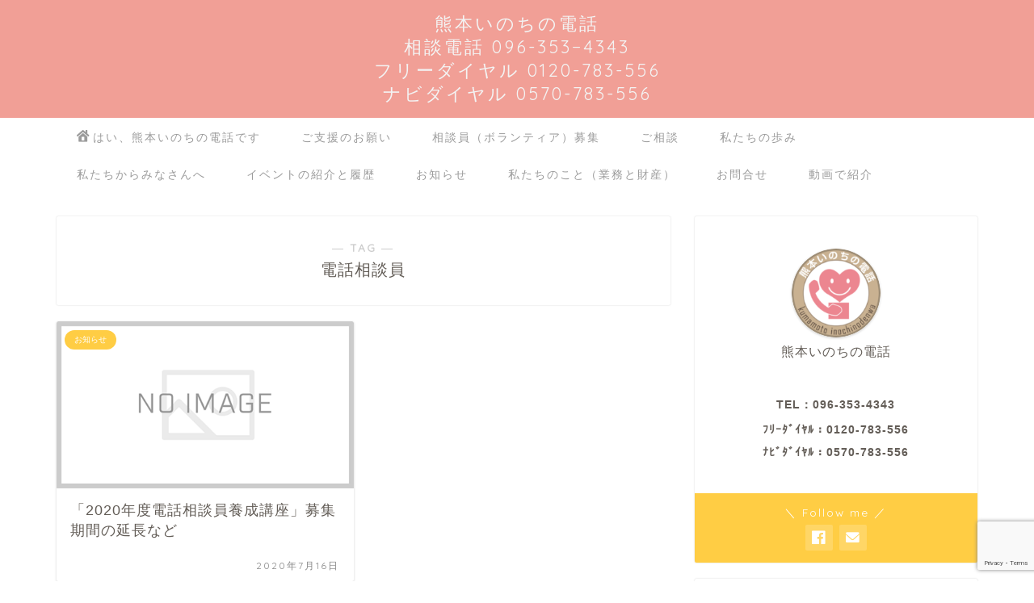

--- FILE ---
content_type: text/html; charset=utf-8
request_url: https://www.google.com/recaptcha/api2/anchor?ar=1&k=6LfIzdwgAAAAAB5Q_fjAvNY-jokGy0cClDDRvscB&co=aHR0cHM6Ly9raW5kLWxpbmUub3JnOjQ0Mw..&hl=en&v=N67nZn4AqZkNcbeMu4prBgzg&size=invisible&anchor-ms=20000&execute-ms=30000&cb=6j9m305z6txg
body_size: 48541
content:
<!DOCTYPE HTML><html dir="ltr" lang="en"><head><meta http-equiv="Content-Type" content="text/html; charset=UTF-8">
<meta http-equiv="X-UA-Compatible" content="IE=edge">
<title>reCAPTCHA</title>
<style type="text/css">
/* cyrillic-ext */
@font-face {
  font-family: 'Roboto';
  font-style: normal;
  font-weight: 400;
  font-stretch: 100%;
  src: url(//fonts.gstatic.com/s/roboto/v48/KFO7CnqEu92Fr1ME7kSn66aGLdTylUAMa3GUBHMdazTgWw.woff2) format('woff2');
  unicode-range: U+0460-052F, U+1C80-1C8A, U+20B4, U+2DE0-2DFF, U+A640-A69F, U+FE2E-FE2F;
}
/* cyrillic */
@font-face {
  font-family: 'Roboto';
  font-style: normal;
  font-weight: 400;
  font-stretch: 100%;
  src: url(//fonts.gstatic.com/s/roboto/v48/KFO7CnqEu92Fr1ME7kSn66aGLdTylUAMa3iUBHMdazTgWw.woff2) format('woff2');
  unicode-range: U+0301, U+0400-045F, U+0490-0491, U+04B0-04B1, U+2116;
}
/* greek-ext */
@font-face {
  font-family: 'Roboto';
  font-style: normal;
  font-weight: 400;
  font-stretch: 100%;
  src: url(//fonts.gstatic.com/s/roboto/v48/KFO7CnqEu92Fr1ME7kSn66aGLdTylUAMa3CUBHMdazTgWw.woff2) format('woff2');
  unicode-range: U+1F00-1FFF;
}
/* greek */
@font-face {
  font-family: 'Roboto';
  font-style: normal;
  font-weight: 400;
  font-stretch: 100%;
  src: url(//fonts.gstatic.com/s/roboto/v48/KFO7CnqEu92Fr1ME7kSn66aGLdTylUAMa3-UBHMdazTgWw.woff2) format('woff2');
  unicode-range: U+0370-0377, U+037A-037F, U+0384-038A, U+038C, U+038E-03A1, U+03A3-03FF;
}
/* math */
@font-face {
  font-family: 'Roboto';
  font-style: normal;
  font-weight: 400;
  font-stretch: 100%;
  src: url(//fonts.gstatic.com/s/roboto/v48/KFO7CnqEu92Fr1ME7kSn66aGLdTylUAMawCUBHMdazTgWw.woff2) format('woff2');
  unicode-range: U+0302-0303, U+0305, U+0307-0308, U+0310, U+0312, U+0315, U+031A, U+0326-0327, U+032C, U+032F-0330, U+0332-0333, U+0338, U+033A, U+0346, U+034D, U+0391-03A1, U+03A3-03A9, U+03B1-03C9, U+03D1, U+03D5-03D6, U+03F0-03F1, U+03F4-03F5, U+2016-2017, U+2034-2038, U+203C, U+2040, U+2043, U+2047, U+2050, U+2057, U+205F, U+2070-2071, U+2074-208E, U+2090-209C, U+20D0-20DC, U+20E1, U+20E5-20EF, U+2100-2112, U+2114-2115, U+2117-2121, U+2123-214F, U+2190, U+2192, U+2194-21AE, U+21B0-21E5, U+21F1-21F2, U+21F4-2211, U+2213-2214, U+2216-22FF, U+2308-230B, U+2310, U+2319, U+231C-2321, U+2336-237A, U+237C, U+2395, U+239B-23B7, U+23D0, U+23DC-23E1, U+2474-2475, U+25AF, U+25B3, U+25B7, U+25BD, U+25C1, U+25CA, U+25CC, U+25FB, U+266D-266F, U+27C0-27FF, U+2900-2AFF, U+2B0E-2B11, U+2B30-2B4C, U+2BFE, U+3030, U+FF5B, U+FF5D, U+1D400-1D7FF, U+1EE00-1EEFF;
}
/* symbols */
@font-face {
  font-family: 'Roboto';
  font-style: normal;
  font-weight: 400;
  font-stretch: 100%;
  src: url(//fonts.gstatic.com/s/roboto/v48/KFO7CnqEu92Fr1ME7kSn66aGLdTylUAMaxKUBHMdazTgWw.woff2) format('woff2');
  unicode-range: U+0001-000C, U+000E-001F, U+007F-009F, U+20DD-20E0, U+20E2-20E4, U+2150-218F, U+2190, U+2192, U+2194-2199, U+21AF, U+21E6-21F0, U+21F3, U+2218-2219, U+2299, U+22C4-22C6, U+2300-243F, U+2440-244A, U+2460-24FF, U+25A0-27BF, U+2800-28FF, U+2921-2922, U+2981, U+29BF, U+29EB, U+2B00-2BFF, U+4DC0-4DFF, U+FFF9-FFFB, U+10140-1018E, U+10190-1019C, U+101A0, U+101D0-101FD, U+102E0-102FB, U+10E60-10E7E, U+1D2C0-1D2D3, U+1D2E0-1D37F, U+1F000-1F0FF, U+1F100-1F1AD, U+1F1E6-1F1FF, U+1F30D-1F30F, U+1F315, U+1F31C, U+1F31E, U+1F320-1F32C, U+1F336, U+1F378, U+1F37D, U+1F382, U+1F393-1F39F, U+1F3A7-1F3A8, U+1F3AC-1F3AF, U+1F3C2, U+1F3C4-1F3C6, U+1F3CA-1F3CE, U+1F3D4-1F3E0, U+1F3ED, U+1F3F1-1F3F3, U+1F3F5-1F3F7, U+1F408, U+1F415, U+1F41F, U+1F426, U+1F43F, U+1F441-1F442, U+1F444, U+1F446-1F449, U+1F44C-1F44E, U+1F453, U+1F46A, U+1F47D, U+1F4A3, U+1F4B0, U+1F4B3, U+1F4B9, U+1F4BB, U+1F4BF, U+1F4C8-1F4CB, U+1F4D6, U+1F4DA, U+1F4DF, U+1F4E3-1F4E6, U+1F4EA-1F4ED, U+1F4F7, U+1F4F9-1F4FB, U+1F4FD-1F4FE, U+1F503, U+1F507-1F50B, U+1F50D, U+1F512-1F513, U+1F53E-1F54A, U+1F54F-1F5FA, U+1F610, U+1F650-1F67F, U+1F687, U+1F68D, U+1F691, U+1F694, U+1F698, U+1F6AD, U+1F6B2, U+1F6B9-1F6BA, U+1F6BC, U+1F6C6-1F6CF, U+1F6D3-1F6D7, U+1F6E0-1F6EA, U+1F6F0-1F6F3, U+1F6F7-1F6FC, U+1F700-1F7FF, U+1F800-1F80B, U+1F810-1F847, U+1F850-1F859, U+1F860-1F887, U+1F890-1F8AD, U+1F8B0-1F8BB, U+1F8C0-1F8C1, U+1F900-1F90B, U+1F93B, U+1F946, U+1F984, U+1F996, U+1F9E9, U+1FA00-1FA6F, U+1FA70-1FA7C, U+1FA80-1FA89, U+1FA8F-1FAC6, U+1FACE-1FADC, U+1FADF-1FAE9, U+1FAF0-1FAF8, U+1FB00-1FBFF;
}
/* vietnamese */
@font-face {
  font-family: 'Roboto';
  font-style: normal;
  font-weight: 400;
  font-stretch: 100%;
  src: url(//fonts.gstatic.com/s/roboto/v48/KFO7CnqEu92Fr1ME7kSn66aGLdTylUAMa3OUBHMdazTgWw.woff2) format('woff2');
  unicode-range: U+0102-0103, U+0110-0111, U+0128-0129, U+0168-0169, U+01A0-01A1, U+01AF-01B0, U+0300-0301, U+0303-0304, U+0308-0309, U+0323, U+0329, U+1EA0-1EF9, U+20AB;
}
/* latin-ext */
@font-face {
  font-family: 'Roboto';
  font-style: normal;
  font-weight: 400;
  font-stretch: 100%;
  src: url(//fonts.gstatic.com/s/roboto/v48/KFO7CnqEu92Fr1ME7kSn66aGLdTylUAMa3KUBHMdazTgWw.woff2) format('woff2');
  unicode-range: U+0100-02BA, U+02BD-02C5, U+02C7-02CC, U+02CE-02D7, U+02DD-02FF, U+0304, U+0308, U+0329, U+1D00-1DBF, U+1E00-1E9F, U+1EF2-1EFF, U+2020, U+20A0-20AB, U+20AD-20C0, U+2113, U+2C60-2C7F, U+A720-A7FF;
}
/* latin */
@font-face {
  font-family: 'Roboto';
  font-style: normal;
  font-weight: 400;
  font-stretch: 100%;
  src: url(//fonts.gstatic.com/s/roboto/v48/KFO7CnqEu92Fr1ME7kSn66aGLdTylUAMa3yUBHMdazQ.woff2) format('woff2');
  unicode-range: U+0000-00FF, U+0131, U+0152-0153, U+02BB-02BC, U+02C6, U+02DA, U+02DC, U+0304, U+0308, U+0329, U+2000-206F, U+20AC, U+2122, U+2191, U+2193, U+2212, U+2215, U+FEFF, U+FFFD;
}
/* cyrillic-ext */
@font-face {
  font-family: 'Roboto';
  font-style: normal;
  font-weight: 500;
  font-stretch: 100%;
  src: url(//fonts.gstatic.com/s/roboto/v48/KFO7CnqEu92Fr1ME7kSn66aGLdTylUAMa3GUBHMdazTgWw.woff2) format('woff2');
  unicode-range: U+0460-052F, U+1C80-1C8A, U+20B4, U+2DE0-2DFF, U+A640-A69F, U+FE2E-FE2F;
}
/* cyrillic */
@font-face {
  font-family: 'Roboto';
  font-style: normal;
  font-weight: 500;
  font-stretch: 100%;
  src: url(//fonts.gstatic.com/s/roboto/v48/KFO7CnqEu92Fr1ME7kSn66aGLdTylUAMa3iUBHMdazTgWw.woff2) format('woff2');
  unicode-range: U+0301, U+0400-045F, U+0490-0491, U+04B0-04B1, U+2116;
}
/* greek-ext */
@font-face {
  font-family: 'Roboto';
  font-style: normal;
  font-weight: 500;
  font-stretch: 100%;
  src: url(//fonts.gstatic.com/s/roboto/v48/KFO7CnqEu92Fr1ME7kSn66aGLdTylUAMa3CUBHMdazTgWw.woff2) format('woff2');
  unicode-range: U+1F00-1FFF;
}
/* greek */
@font-face {
  font-family: 'Roboto';
  font-style: normal;
  font-weight: 500;
  font-stretch: 100%;
  src: url(//fonts.gstatic.com/s/roboto/v48/KFO7CnqEu92Fr1ME7kSn66aGLdTylUAMa3-UBHMdazTgWw.woff2) format('woff2');
  unicode-range: U+0370-0377, U+037A-037F, U+0384-038A, U+038C, U+038E-03A1, U+03A3-03FF;
}
/* math */
@font-face {
  font-family: 'Roboto';
  font-style: normal;
  font-weight: 500;
  font-stretch: 100%;
  src: url(//fonts.gstatic.com/s/roboto/v48/KFO7CnqEu92Fr1ME7kSn66aGLdTylUAMawCUBHMdazTgWw.woff2) format('woff2');
  unicode-range: U+0302-0303, U+0305, U+0307-0308, U+0310, U+0312, U+0315, U+031A, U+0326-0327, U+032C, U+032F-0330, U+0332-0333, U+0338, U+033A, U+0346, U+034D, U+0391-03A1, U+03A3-03A9, U+03B1-03C9, U+03D1, U+03D5-03D6, U+03F0-03F1, U+03F4-03F5, U+2016-2017, U+2034-2038, U+203C, U+2040, U+2043, U+2047, U+2050, U+2057, U+205F, U+2070-2071, U+2074-208E, U+2090-209C, U+20D0-20DC, U+20E1, U+20E5-20EF, U+2100-2112, U+2114-2115, U+2117-2121, U+2123-214F, U+2190, U+2192, U+2194-21AE, U+21B0-21E5, U+21F1-21F2, U+21F4-2211, U+2213-2214, U+2216-22FF, U+2308-230B, U+2310, U+2319, U+231C-2321, U+2336-237A, U+237C, U+2395, U+239B-23B7, U+23D0, U+23DC-23E1, U+2474-2475, U+25AF, U+25B3, U+25B7, U+25BD, U+25C1, U+25CA, U+25CC, U+25FB, U+266D-266F, U+27C0-27FF, U+2900-2AFF, U+2B0E-2B11, U+2B30-2B4C, U+2BFE, U+3030, U+FF5B, U+FF5D, U+1D400-1D7FF, U+1EE00-1EEFF;
}
/* symbols */
@font-face {
  font-family: 'Roboto';
  font-style: normal;
  font-weight: 500;
  font-stretch: 100%;
  src: url(//fonts.gstatic.com/s/roboto/v48/KFO7CnqEu92Fr1ME7kSn66aGLdTylUAMaxKUBHMdazTgWw.woff2) format('woff2');
  unicode-range: U+0001-000C, U+000E-001F, U+007F-009F, U+20DD-20E0, U+20E2-20E4, U+2150-218F, U+2190, U+2192, U+2194-2199, U+21AF, U+21E6-21F0, U+21F3, U+2218-2219, U+2299, U+22C4-22C6, U+2300-243F, U+2440-244A, U+2460-24FF, U+25A0-27BF, U+2800-28FF, U+2921-2922, U+2981, U+29BF, U+29EB, U+2B00-2BFF, U+4DC0-4DFF, U+FFF9-FFFB, U+10140-1018E, U+10190-1019C, U+101A0, U+101D0-101FD, U+102E0-102FB, U+10E60-10E7E, U+1D2C0-1D2D3, U+1D2E0-1D37F, U+1F000-1F0FF, U+1F100-1F1AD, U+1F1E6-1F1FF, U+1F30D-1F30F, U+1F315, U+1F31C, U+1F31E, U+1F320-1F32C, U+1F336, U+1F378, U+1F37D, U+1F382, U+1F393-1F39F, U+1F3A7-1F3A8, U+1F3AC-1F3AF, U+1F3C2, U+1F3C4-1F3C6, U+1F3CA-1F3CE, U+1F3D4-1F3E0, U+1F3ED, U+1F3F1-1F3F3, U+1F3F5-1F3F7, U+1F408, U+1F415, U+1F41F, U+1F426, U+1F43F, U+1F441-1F442, U+1F444, U+1F446-1F449, U+1F44C-1F44E, U+1F453, U+1F46A, U+1F47D, U+1F4A3, U+1F4B0, U+1F4B3, U+1F4B9, U+1F4BB, U+1F4BF, U+1F4C8-1F4CB, U+1F4D6, U+1F4DA, U+1F4DF, U+1F4E3-1F4E6, U+1F4EA-1F4ED, U+1F4F7, U+1F4F9-1F4FB, U+1F4FD-1F4FE, U+1F503, U+1F507-1F50B, U+1F50D, U+1F512-1F513, U+1F53E-1F54A, U+1F54F-1F5FA, U+1F610, U+1F650-1F67F, U+1F687, U+1F68D, U+1F691, U+1F694, U+1F698, U+1F6AD, U+1F6B2, U+1F6B9-1F6BA, U+1F6BC, U+1F6C6-1F6CF, U+1F6D3-1F6D7, U+1F6E0-1F6EA, U+1F6F0-1F6F3, U+1F6F7-1F6FC, U+1F700-1F7FF, U+1F800-1F80B, U+1F810-1F847, U+1F850-1F859, U+1F860-1F887, U+1F890-1F8AD, U+1F8B0-1F8BB, U+1F8C0-1F8C1, U+1F900-1F90B, U+1F93B, U+1F946, U+1F984, U+1F996, U+1F9E9, U+1FA00-1FA6F, U+1FA70-1FA7C, U+1FA80-1FA89, U+1FA8F-1FAC6, U+1FACE-1FADC, U+1FADF-1FAE9, U+1FAF0-1FAF8, U+1FB00-1FBFF;
}
/* vietnamese */
@font-face {
  font-family: 'Roboto';
  font-style: normal;
  font-weight: 500;
  font-stretch: 100%;
  src: url(//fonts.gstatic.com/s/roboto/v48/KFO7CnqEu92Fr1ME7kSn66aGLdTylUAMa3OUBHMdazTgWw.woff2) format('woff2');
  unicode-range: U+0102-0103, U+0110-0111, U+0128-0129, U+0168-0169, U+01A0-01A1, U+01AF-01B0, U+0300-0301, U+0303-0304, U+0308-0309, U+0323, U+0329, U+1EA0-1EF9, U+20AB;
}
/* latin-ext */
@font-face {
  font-family: 'Roboto';
  font-style: normal;
  font-weight: 500;
  font-stretch: 100%;
  src: url(//fonts.gstatic.com/s/roboto/v48/KFO7CnqEu92Fr1ME7kSn66aGLdTylUAMa3KUBHMdazTgWw.woff2) format('woff2');
  unicode-range: U+0100-02BA, U+02BD-02C5, U+02C7-02CC, U+02CE-02D7, U+02DD-02FF, U+0304, U+0308, U+0329, U+1D00-1DBF, U+1E00-1E9F, U+1EF2-1EFF, U+2020, U+20A0-20AB, U+20AD-20C0, U+2113, U+2C60-2C7F, U+A720-A7FF;
}
/* latin */
@font-face {
  font-family: 'Roboto';
  font-style: normal;
  font-weight: 500;
  font-stretch: 100%;
  src: url(//fonts.gstatic.com/s/roboto/v48/KFO7CnqEu92Fr1ME7kSn66aGLdTylUAMa3yUBHMdazQ.woff2) format('woff2');
  unicode-range: U+0000-00FF, U+0131, U+0152-0153, U+02BB-02BC, U+02C6, U+02DA, U+02DC, U+0304, U+0308, U+0329, U+2000-206F, U+20AC, U+2122, U+2191, U+2193, U+2212, U+2215, U+FEFF, U+FFFD;
}
/* cyrillic-ext */
@font-face {
  font-family: 'Roboto';
  font-style: normal;
  font-weight: 900;
  font-stretch: 100%;
  src: url(//fonts.gstatic.com/s/roboto/v48/KFO7CnqEu92Fr1ME7kSn66aGLdTylUAMa3GUBHMdazTgWw.woff2) format('woff2');
  unicode-range: U+0460-052F, U+1C80-1C8A, U+20B4, U+2DE0-2DFF, U+A640-A69F, U+FE2E-FE2F;
}
/* cyrillic */
@font-face {
  font-family: 'Roboto';
  font-style: normal;
  font-weight: 900;
  font-stretch: 100%;
  src: url(//fonts.gstatic.com/s/roboto/v48/KFO7CnqEu92Fr1ME7kSn66aGLdTylUAMa3iUBHMdazTgWw.woff2) format('woff2');
  unicode-range: U+0301, U+0400-045F, U+0490-0491, U+04B0-04B1, U+2116;
}
/* greek-ext */
@font-face {
  font-family: 'Roboto';
  font-style: normal;
  font-weight: 900;
  font-stretch: 100%;
  src: url(//fonts.gstatic.com/s/roboto/v48/KFO7CnqEu92Fr1ME7kSn66aGLdTylUAMa3CUBHMdazTgWw.woff2) format('woff2');
  unicode-range: U+1F00-1FFF;
}
/* greek */
@font-face {
  font-family: 'Roboto';
  font-style: normal;
  font-weight: 900;
  font-stretch: 100%;
  src: url(//fonts.gstatic.com/s/roboto/v48/KFO7CnqEu92Fr1ME7kSn66aGLdTylUAMa3-UBHMdazTgWw.woff2) format('woff2');
  unicode-range: U+0370-0377, U+037A-037F, U+0384-038A, U+038C, U+038E-03A1, U+03A3-03FF;
}
/* math */
@font-face {
  font-family: 'Roboto';
  font-style: normal;
  font-weight: 900;
  font-stretch: 100%;
  src: url(//fonts.gstatic.com/s/roboto/v48/KFO7CnqEu92Fr1ME7kSn66aGLdTylUAMawCUBHMdazTgWw.woff2) format('woff2');
  unicode-range: U+0302-0303, U+0305, U+0307-0308, U+0310, U+0312, U+0315, U+031A, U+0326-0327, U+032C, U+032F-0330, U+0332-0333, U+0338, U+033A, U+0346, U+034D, U+0391-03A1, U+03A3-03A9, U+03B1-03C9, U+03D1, U+03D5-03D6, U+03F0-03F1, U+03F4-03F5, U+2016-2017, U+2034-2038, U+203C, U+2040, U+2043, U+2047, U+2050, U+2057, U+205F, U+2070-2071, U+2074-208E, U+2090-209C, U+20D0-20DC, U+20E1, U+20E5-20EF, U+2100-2112, U+2114-2115, U+2117-2121, U+2123-214F, U+2190, U+2192, U+2194-21AE, U+21B0-21E5, U+21F1-21F2, U+21F4-2211, U+2213-2214, U+2216-22FF, U+2308-230B, U+2310, U+2319, U+231C-2321, U+2336-237A, U+237C, U+2395, U+239B-23B7, U+23D0, U+23DC-23E1, U+2474-2475, U+25AF, U+25B3, U+25B7, U+25BD, U+25C1, U+25CA, U+25CC, U+25FB, U+266D-266F, U+27C0-27FF, U+2900-2AFF, U+2B0E-2B11, U+2B30-2B4C, U+2BFE, U+3030, U+FF5B, U+FF5D, U+1D400-1D7FF, U+1EE00-1EEFF;
}
/* symbols */
@font-face {
  font-family: 'Roboto';
  font-style: normal;
  font-weight: 900;
  font-stretch: 100%;
  src: url(//fonts.gstatic.com/s/roboto/v48/KFO7CnqEu92Fr1ME7kSn66aGLdTylUAMaxKUBHMdazTgWw.woff2) format('woff2');
  unicode-range: U+0001-000C, U+000E-001F, U+007F-009F, U+20DD-20E0, U+20E2-20E4, U+2150-218F, U+2190, U+2192, U+2194-2199, U+21AF, U+21E6-21F0, U+21F3, U+2218-2219, U+2299, U+22C4-22C6, U+2300-243F, U+2440-244A, U+2460-24FF, U+25A0-27BF, U+2800-28FF, U+2921-2922, U+2981, U+29BF, U+29EB, U+2B00-2BFF, U+4DC0-4DFF, U+FFF9-FFFB, U+10140-1018E, U+10190-1019C, U+101A0, U+101D0-101FD, U+102E0-102FB, U+10E60-10E7E, U+1D2C0-1D2D3, U+1D2E0-1D37F, U+1F000-1F0FF, U+1F100-1F1AD, U+1F1E6-1F1FF, U+1F30D-1F30F, U+1F315, U+1F31C, U+1F31E, U+1F320-1F32C, U+1F336, U+1F378, U+1F37D, U+1F382, U+1F393-1F39F, U+1F3A7-1F3A8, U+1F3AC-1F3AF, U+1F3C2, U+1F3C4-1F3C6, U+1F3CA-1F3CE, U+1F3D4-1F3E0, U+1F3ED, U+1F3F1-1F3F3, U+1F3F5-1F3F7, U+1F408, U+1F415, U+1F41F, U+1F426, U+1F43F, U+1F441-1F442, U+1F444, U+1F446-1F449, U+1F44C-1F44E, U+1F453, U+1F46A, U+1F47D, U+1F4A3, U+1F4B0, U+1F4B3, U+1F4B9, U+1F4BB, U+1F4BF, U+1F4C8-1F4CB, U+1F4D6, U+1F4DA, U+1F4DF, U+1F4E3-1F4E6, U+1F4EA-1F4ED, U+1F4F7, U+1F4F9-1F4FB, U+1F4FD-1F4FE, U+1F503, U+1F507-1F50B, U+1F50D, U+1F512-1F513, U+1F53E-1F54A, U+1F54F-1F5FA, U+1F610, U+1F650-1F67F, U+1F687, U+1F68D, U+1F691, U+1F694, U+1F698, U+1F6AD, U+1F6B2, U+1F6B9-1F6BA, U+1F6BC, U+1F6C6-1F6CF, U+1F6D3-1F6D7, U+1F6E0-1F6EA, U+1F6F0-1F6F3, U+1F6F7-1F6FC, U+1F700-1F7FF, U+1F800-1F80B, U+1F810-1F847, U+1F850-1F859, U+1F860-1F887, U+1F890-1F8AD, U+1F8B0-1F8BB, U+1F8C0-1F8C1, U+1F900-1F90B, U+1F93B, U+1F946, U+1F984, U+1F996, U+1F9E9, U+1FA00-1FA6F, U+1FA70-1FA7C, U+1FA80-1FA89, U+1FA8F-1FAC6, U+1FACE-1FADC, U+1FADF-1FAE9, U+1FAF0-1FAF8, U+1FB00-1FBFF;
}
/* vietnamese */
@font-face {
  font-family: 'Roboto';
  font-style: normal;
  font-weight: 900;
  font-stretch: 100%;
  src: url(//fonts.gstatic.com/s/roboto/v48/KFO7CnqEu92Fr1ME7kSn66aGLdTylUAMa3OUBHMdazTgWw.woff2) format('woff2');
  unicode-range: U+0102-0103, U+0110-0111, U+0128-0129, U+0168-0169, U+01A0-01A1, U+01AF-01B0, U+0300-0301, U+0303-0304, U+0308-0309, U+0323, U+0329, U+1EA0-1EF9, U+20AB;
}
/* latin-ext */
@font-face {
  font-family: 'Roboto';
  font-style: normal;
  font-weight: 900;
  font-stretch: 100%;
  src: url(//fonts.gstatic.com/s/roboto/v48/KFO7CnqEu92Fr1ME7kSn66aGLdTylUAMa3KUBHMdazTgWw.woff2) format('woff2');
  unicode-range: U+0100-02BA, U+02BD-02C5, U+02C7-02CC, U+02CE-02D7, U+02DD-02FF, U+0304, U+0308, U+0329, U+1D00-1DBF, U+1E00-1E9F, U+1EF2-1EFF, U+2020, U+20A0-20AB, U+20AD-20C0, U+2113, U+2C60-2C7F, U+A720-A7FF;
}
/* latin */
@font-face {
  font-family: 'Roboto';
  font-style: normal;
  font-weight: 900;
  font-stretch: 100%;
  src: url(//fonts.gstatic.com/s/roboto/v48/KFO7CnqEu92Fr1ME7kSn66aGLdTylUAMa3yUBHMdazQ.woff2) format('woff2');
  unicode-range: U+0000-00FF, U+0131, U+0152-0153, U+02BB-02BC, U+02C6, U+02DA, U+02DC, U+0304, U+0308, U+0329, U+2000-206F, U+20AC, U+2122, U+2191, U+2193, U+2212, U+2215, U+FEFF, U+FFFD;
}

</style>
<link rel="stylesheet" type="text/css" href="https://www.gstatic.com/recaptcha/releases/N67nZn4AqZkNcbeMu4prBgzg/styles__ltr.css">
<script nonce="q_jntFFcAttmZjTuXwa54Q" type="text/javascript">window['__recaptcha_api'] = 'https://www.google.com/recaptcha/api2/';</script>
<script type="text/javascript" src="https://www.gstatic.com/recaptcha/releases/N67nZn4AqZkNcbeMu4prBgzg/recaptcha__en.js" nonce="q_jntFFcAttmZjTuXwa54Q">
      
    </script></head>
<body><div id="rc-anchor-alert" class="rc-anchor-alert"></div>
<input type="hidden" id="recaptcha-token" value="[base64]">
<script type="text/javascript" nonce="q_jntFFcAttmZjTuXwa54Q">
      recaptcha.anchor.Main.init("[\x22ainput\x22,[\x22bgdata\x22,\x22\x22,\[base64]/[base64]/[base64]/[base64]/[base64]/UltsKytdPUU6KEU8MjA0OD9SW2wrK109RT4+NnwxOTI6KChFJjY0NTEyKT09NTUyOTYmJk0rMTxjLmxlbmd0aCYmKGMuY2hhckNvZGVBdChNKzEpJjY0NTEyKT09NTYzMjA/[base64]/[base64]/[base64]/[base64]/[base64]/[base64]/[base64]\x22,\[base64]\\u003d\\u003d\x22,\x22wo07JsK6cVIdEMKHQMO5woY8XsK+Qh/[base64]/w59JIkTCtinCjH1KwoxVw49Nw7dRXWtOwrkWJcOLw5l6woBsEWHCu8Ocw7/DvsOtwrwSQwLDhhwKC8OwSsOEw5UTwrrCk8OhK8ORw7DDu2bDsTPColbCtHbDhMKSBHHDgwpnDWrChsOnwpvDvcKlwq/CuMONwprDkBVHeCx8wrHDrxlLSWoSCWEpUsO1wrzClRE1wrXDnz1kwopHRMKzNMOrwqXCgMOTRgnDhMKXEVIjwofDicOHYRkFw49AScOqwp3Du8O5wqc7w5prw5/Cl8KsMMO0K0cyLcOkwrEJwrDCucKtdsOXwrfDhnzDtsK7QMKyUcK0w5ZLw4XDhQtqw5LDnsOow73DklHCiMOddsK6MG9UMzw/ZxNHw4toc8KtMMO2w4DChMORw7PDqyLDrsKuAmfCsELCtsOnwp50GwYawr10w7xow43CscOow5DDu8KZRcOIE3U4w7IQwrZzwqQNw7/DvsOLbRzCkcKdfmnCgBzDswrDkMOfwqLCsMO+e8KyR8Oiw68pP8OAC8KAw4MLVGbDo1zDj8Ojw53DtWICN8KVw4YGQ1wpXzMlw5vCq1jCgUgwPlfDk0LCj8Kdw6HDhcOGw7rCoXhlwqLDmkHDocOaw7TDvnV/w7VYIsOzw7LCl0kIwo/DtMKKw7xjwofDrlHDtk3DuFHCisOfwo/[base64]/[base64]/[base64]/Crk9ScMOfAUjDuBNED8OLRsOAwrh3PMOnfMOySsOHw6sOfiU4URbCiGfCnzPCnF1lIUzDj8KUwpvDhcOYICXCshbCg8O+w5nDjhLDscO+w71VYQnCsEdKHXjCkcKmX0hRw5jChcKOXGtuZ8KSYkTDt8Kzb1TDn8Kcw7RWDGl1AcOkBcK/KlN3O1DDtm7CvA80w73DosKkwoFlCCLCq1h4FMK/[base64]/DkiIXRcKRWlfDnELDvgPDmgHClMKmw5QcaMKDXMOMNcKGFsODwoXCrMKVw79Ew5Anw6VoTVDDnWzDhcOXcMOfw4kCw7nDplTDr8O/[base64]/OMOBw6M1woPCnVbCh8KkwoDDnMOuwpVGwoLDocK3SQpjwovCgsKcw6UEYcOXDQkGw4cBQlPDkcOQw6BZXsODSidCw4nCsE5kdG1dW8OjwpjDpwZGw68rIMKRf8OTw47DsFvCsnPCgcOpCMK2bC/CvcKcwovCiHEjwo1Vw6Q/[base64]/ecOFdj7CiUpMw5bDhcOxw5rDghbDnsOcw6lLUULDgEosw4QgWgTCjDrDgcKlUXRZfcKxG8K8wpbDqk53w4nCnBXDkF/[base64]/CgcK4c8KZJ8KJPE09SWzCtsOoasKMwp4Dw4TClBtRwq8Nw4/Cu8KwY3hERBQDwqPDny7ClUHCkHnDrMObRMK7w4LCqg7Dl8KcAjzCixw0w6IgR8KEwpHCgsObEcO6wpjCpcKfKz/CmEHCvhTCvVPDgD0pw7gsTMOnWMKIw6EMXcKPwp/CicKgw5oVLhbDmsOzGFBpH8OLQ8OBcCvCoUvClMOMwrQlG13CuQtOw5UDM8ONK2NzwpfDssOVD8O5wqnCj1tYE8O1bFwzTsKZWRDDg8K1aVHCkMKpwodFdMK1w5/DocOrEXcWbxvCm1IpS8KMcxLCoMOMwqTDjMOoOMK3w5tLT8KbdsK1ZncIKBjDqwRvw6s3w5jDo8OLFcO4V8OdAnp0ZEXCowI7w7XCvFfDqQ97f3sXw7t9YcKdw4EHXRnCq8OdZcK/VsOIPMKWGHpIeQXDk3DDj8O+UsKcZcO6w7XCtT3Cg8KpZ3MQDUnChMO+fi8IHkw+IcKOw6HDth/CvBfDrDwQwpMOwpXDhA3CigRfXcOWw63Drk7DvsKYFjDCkz91wq3DrsOcwq1JwpEsV8ODwr/Dk8OXCkpVThHCvScwwrQEw4dCF8K/wpDDjMO0w79bw5syZjc4F0fCgcKsOB/DnsK8TMKcUhLDn8KQw4rDlMO1NcOBwrw1ThI2wpLDqMOefFjCocO+w7jChsOzwp4kEMKNYWEOFlhSIsOZdsKLQ8OERTTCiQLDvsOEw4FISSvDp8Oaw5fDnxZvV8KHwpMUw7Rtw5kBwr7Ct1EQWyfDsmbDsMOga8OkwptowqbDjcOYwrDCiMO/[base64]/d8KLwrpwE8K+GCPDrnBHw6tXw4/CjsOmw57CiSjCkcK3PsOiwrXClcOtIAnDn8K/woDCpBjCsXg/worDhhgaw6ljSQrCp8ODwrDDqU/CsEvCncKpwoJPw6oHw6YAw7khwrHDnihvAsKWd8O/w73DoQBpw6MiwqNhasOPwozCvArCv8KmHMOMXcKNwqrDnEjCsRNDwpbCg8Obw5gdwoRzw7fCqMOzbQ7Dmmt2HknDqmvCjgjCvhdjCCfCnsKoBBJYworCp2TDuMKPWMKTNFlfccOjQsKTw4nCnG/CiMKSNMO2w6XCgcKhw4BbAnrDvsK1w5l/[base64]/ChsOhwqVzwqdYw5/Cj8Knw5wbfcOPw6EodRnDnsK1w7QRwqw+bcOsw4hGM8KNwrTCrk/[base64]/Dt8KCwqgBwp8nYBVDw4R3AVfCu8O4w5M3wq3CuS46wrhAVmF2T13Cs0BkwrHDsMKRccKjIcOnVyHCncK6w6jDnsKjw7pdw5loPiXCmAzDowpzwqHDjmM6A3PDq1FFcwF0w6bDo8Kyw4lVw5bCi8OgJMOOHsKYCsOUJmh0wp7Dnn/CuA3DoAjChB7Cv8OsJMOXAXdmGBJHJsOEwpBZw4heAMK/[base64]/Ci07DpsKrwoPDmwc3akEvwo/Cq8KyCmMTwqJ1ECp/[base64]/DrB5MwqJ4f8O0XA9ww6tCwr/DucO5wqB+K0kgw78xW1jDucKjQD0bbFV/YAx7VR4vwrlowqrDqBc/[base64]/DjcK3woF0wq5zRG9TwpUoN8OkPMO5wrgpw5jCgcKJw7s/[base64]/TsOTCMKfW25zwq7Dv8O7wqvCj3MswqRYw6HCojvDr8KLfltqw69Ow6NLXCLDusOzbWfChS8rwrtdw6o5Y8OfZBQ+w4jCgsKZMsKtw6tCw5dHcREtcCnDi3UXH8O0T23DnMOTPcOBCmYZHcKfBcOmw7/[base64]/Cg8KXI8KAXsOQbTnDvjXCvMOLwpTDjMKyAS1LwrDDhsOfwrslw4rCicO6w5TDmsKYJljDgUvCr03DnFzCqcKOOG/DkikzX8OawpkqMsOYXMO2w5sEw6/[base64]/CoMKAXsKEaRzCs8OaGy5geBdaw5QPYcOTwpjCtcOiw5hCG8O2Y3cawrnDnDxFUMOowqTCrkp7RzRAwqjDjcOwOcK2w6/Cgw0mHcKyHw/DiBLCtRpawrcqE8KrfcO2w7jCthjDgFQpCcO3wq9+NMO/w6TDscK6wotPEE5RwqXChcOOPS51QxPCjVArKcODVsKgFABLw6jDi17DoMK+acK2asKhEcKKb8OJDcK0wqVXwpg4fTTCl1gAKmHDnzPCvgwOwqo7DjRNejsEF1fCscKdc8OaBMKaw6zDvCDCp3rDi8OFwprDpWlJw4/CocO/w6EoH8KrN8OPwrTCoDLCgBLDuC8JQ8OvbgjCuhxSRMKQw7c2wqkFY8KvPRc6w63DhCBFWl8uw7/[base64]/JcOMwoQ7RVzDqcKTBcK6TSDCvsOkwpTDqCDCuMK3w7oxwo87wpl2w73CvDdnO8KpbmVvAMKiw5lvHgccwqvCvgnClRl/w6HCnmfDrVHCnmNow6F/wozDjGdzBnvDjHHCscKpw79Zw5FAMcKUw7rDslPDv8O7woF4w4vDp8O0w6/DmgLDlMKrw5k4SsOpYA/CssOIw5tTMWZvw6goTsK1wqLDvmbDjcOww5bCngrCkMOnanTDjW/CuQfCmT9AHsOOTMKfYMKEUsK6w4REdsKpU2FDwoYWE8K9w4HDljkjBH1dR0Agw6jDr8Kxw7ESWsK0Yys+Lj52J8OuO2tXdQ8HT1dJwooSHsOuw609wo/CjcO/wpp5TRxDFMKew6ZAw7nDhsOoYsKhS8Ozwo/[base64]/CuzvDmXbDihkMwqDDtsODVsKmw6A5wpB9w4TCj8KOE3BYCTV/wrPDt8Kbw4okwqvCpn7CsAYqHmrDlMKCdjLDksK/JUDDnsK1T1vDnx/DqMOmTzrCiynDl8Kmwr9cWcO6JVdIw5dNw4jCg8KUw6pCCxg6w5HDocKEBcOhwpXDjcKyw4t4wrYzHUJBPiPDrsK+U0TCmMOCwpTCqE/CpzXCiMKUO8KNw6VYwrDCjlhYYh8Mw6HDsDrDvMO3wqDCl0Q3w6o+wqB4RMOUwqTDisOYB8KRwptTw7Vcw7pSQVkkQS/CrgvCgnvDh8KiQ8KcHxYiw4pFDsOpbyVTw47DmcK6dzHCosKzAT51TMOHCMO6KEjDvEENw4Z3AlPDiB8ICGrCpMK9K8Oaw4XCgXUFw7M5w7UfwpfDnDsrwqTDvsOYw79gw5/Dt8Kfw5ktesO6woDDgBMRTMKWEsObWTAew71DdwLDm8KlPcKgw7wXYMKwWn/Dr3/CjcKjwpPCtcKIwqQxDMKOU8K7wqLDn8Kww5Fcw7rDiBfCocKiwo4gbgNMIDI6wo3Dr8KpTcOGfMKFYDbCnwjDs8KKw4Apw4gBE8OcWRdvw4vCocKHYHhjWT7Cs8K/NmTDtWQSe8OERMOeZFo4w5nDh8KFwonCuS8sBMOuw4nCtsKSw7lTw5Frw6ZRwoLDjcOWBMOHO8OhwqInwoAyC8KHKGw1w7PCtjMWw73CoDBZwpfDq1fCuHUVw7DDqsOdwqRZHwPCpMONwr0jCcOYfcKIwpMLf8OmDVQvWC/DocOXc8OmO8ORFxBfd8OHHsKZTmBmNQrCrsKzwodTYsKaHWcWGX0ow5/CrcO0d27DkzDCqzDDnyDDosO1wokrc8Ocwp/ClGrCuMOvUjnDkHAYTiR7TMK4RMKaQzbDhwhEwrEgUyjCocKbw4rCg8OEDycCw7/Dk0NCQQPCt8K/w7TCi8O9w53DisKhw6PDkcOcwp9ON3TCpMKWKXMbBcOkwpFaw6PDmcKIw6/DpE7DjMKxwrPCocOcw40Bf8OfIn/DjMKKa8KtXMODw5fDvwlAwqJawocZCMKbCk/CkcKew77DrmXDmMOAwrXDhMOwQTMdw7bCvcORwpjDl2VHw4RMccKEw4J3PcOzwqpqwqBFc29dYXzCgD5FRlBRwqdKwqDDtsK0w5TDlFZHwrdSw6MVNE93worDtMO1BsOzR8KVKsK1K3VFwpJCw67Cg1LDvQDDrkkYOsOEwqhnJ8KewrFkw7HCnkfColtawoXCgMK/[base64]/DqjxdL8O4eAHDsMOcw5VQRAViwrMgwqwSVU7DscKWDyZkETIUwqXCiMKvCzLCoiTDvGkKF8O7eMOqw4QAwp7Co8O1w6HCtcOjw584I8K8wpt3FMK6wrLCok7DlsKNwrvCkG4Rw6vCpUzDqgjDmMO6Ii/DsExow5fCqjMhw7nDksKnw7XDshfChMKLwpR8wr7Cn13CsMK4Iwgkw6TDjDjDj8KDV8KobcOMGRPChVFAUMK2d8O0CjLCu8OYw6lOKHzCoX4UGsKSwqvCmcOEBMOqKcK/K8Kaw4/CiXfDkirDocKGSsKvwq9Cwr3DnAB/fE/DpA7CtVBQcWhiwpvDpE/CrMOiJGfCn8KkaMKIU8KiZH7ChcK/w6TDhsKrDAzCt2LDsDIXw4PCvsORw6rCmcK+wrpOaC7ChsKWw6pYDMOKw5rDrwPDlsOmwoXDrX5wSsKLwpwHC8KqwqzCt3svK1/[base64]/woUpwr/Cs1cEcGYFw6Utw4LDni7ClGVZwpDCkARWK3DDnF9WwqvCkRLDtsO3XU84BsOmw6/Dq8Ogw6QrD8OZwrXCqxPClx3DiGYpw4BBYXEew6BOw7Ucw6MtDcKraD/DjsO/WQ/DiEjCni/DlsKBZwMbw4LCg8OudjjDlMKDR8KKwoUXaMOqw542XyNufxQewq3CpcOwOcKFw4bDl8ObUcOqwrEXKcKdU3/Cu1/CrVjCgsKTw4/CnSRKw5ZiU8KEbMKvScKIQ8O3WWrCnMOcwoALcRjDix8/w5bCqDsgw4djSSQTw44LwoZ1w6zDg8OfecKyWG05w5YbS8KvwoTCm8K8YyLCiksow5QFw5LDscOtFl3DtcOCTQXDtcO3wq/Ds8OBwqXCm8KSd8ORJkPDicKuAcK7w5FifQfDi8OEwoU6UMKbwqzDtzxYZ8OOesK0wr/Cj8KZOzrCrsOwOsKIw6HDjCTDhwHDrcO+Vx8+wovDiMONegkSw5lnwoEkFsOiwoJlM8Kww4PDrS7CpQ08G8KPw67CozgXw7LCoDxAwpBgw4YJw4UdAGfDlyPCv0rChcOJZcOVNsKww5/[base64]/Clnd5wr4VFCrDu8KAKsOUwqnClRwHwr0vBzjCjTTCkBIBG8OQE0PDiSnDqmHDr8KNS8O7f3rDn8OlPQQ1KcKQMR/Dt8KADMO6MMO7woF4NQXDrMKBXcOUL8Omw7LDh8KhwqfDqEXCtXc3GsOVSE3Du8KCwq0uwqjChcKGwqfCnlFQwp8HwqPCpl/DnARbBhp/FsOIwpvDhMOHB8KrO8OTF8OgTgJNVB1pBcOuwoBrWQTDqMKhwqDCmnQdw7XCsHlWJMKuaQfDkcK4w6XDo8OscS9wDMKmX1DCmytkw6nCscKDesOQw7/DokHCu0/Dp1fDkFnCrMO7w73DoMK4w7QswqTDqhLDosKQGy1vw5U7wonDj8OKwqLCiMOcwoVFwq/DiMK9NWbDo2HDkX1AC8O/csKBBkReHxPDiX1ow7kVwobDtkgCwqMaw7ldNDjDnsKvwrXDmcOta8OML8OLNHHDqVHChGvCgcKVNljDjcKYDRMbwoDDrHLCrMOxwobDkTzClQEswopeDsOqVFAZwqo0JGDCoMKdw69/[base64]/DlnvDiB7DosORwoXDpUXCqcKmw6LDqsKBS2BhIMKrwq/CmMKuZ1vDnkrCmcKWeHnCtcKcYsOqwqHDjljDksO1w7bCmAx6w484w7vCk8Otwp7Co3N9Uh/DumHCtMKDCsKKEgtifigrbsKUwqdNwrzCgVVfw5FzwrhhLVZZw4o3By/Dg2HCixp/w6pMw5DCmsO4S8K5Ulkcw7zCl8ObOFNRwo43w5tCUgHDqMOxw7sWbMO5wonCkxteKMOOwo/DtVcOwr1sCsOZXXXCjWvCpMOgw4F7w5/Ds8K/[base64]/[base64]/Cq17CisKXIVbCozjCjcORZ1nChQcVdcKSw5fDnA46Ly/DssKkwqcmWHhvwpzCjh3CkWBtDQZjw5PCsVoNYmgeEyjCp3Zlw67DmlHCtxLDlcKfwpbDoHhkwpxjbcOpw73DmMK1wo3DkmAKw6t9w47DhMKGF2EFwpHCrcOZwoLCgV/Cn8ObOTdtwqFkEFEVw5vDihc3w4hjw7g9csK6dWUZwrdtKsOZw4QKEsK2wrnDlcOLw5ckw5bCj8KUZsKSwo/[base64]/wqoeVcKuw6khwrLCgHjCpMO5wokSQcOvehvCgsOlaR9XwoVERUvDosORw67DtMOwwpUaaMKIeTw3w4klwrROw6LDjj81aMOSwo/[base64]/TsOkfsKkwr92Xi1JL8KqQsOyw6/CtGdJK0jDicKeIhZFAsKkeMOYDxB6OMKDw7h8w6lLT3DCiWkOwqfDtS9WUQtbwq3DtsKpwpYsKE/DpcO2woMkSU91w6YPw61bYcKXLQ7CucOXwpnCv0M5LsOmw6k+wqg/f8KKB8O2w6tlVE4SGMO4wrjClSvCniI/[base64]/IsKlw5dOU8O5fGhPwqNzwqbDjj/DoBw4LyPDjFXCtW4QwrURwrjDlHA2wqzCmMKDwq8ZVFjDhlfCsMOddkLCicKswowrbMOwwpzCmy0lw7ASwr7DkMO2w5ECw5NyI1XDihsjw4xmwoXDmsODH3DCiHcQDkfCoMONwrwWw7/CuyzChsOBw4vCrcK9I2QBwqZtw68AIMK9UMKKw6jDvcO7woXCqsKLwrsoch/CvGFNd2VYw78nLsKLw5gIwoxUwp3DlsKSQMO/[base64]/DpBs1S8OOVMKbwpXDiX8adnHDjsKvwofCmcKpw4QyGwLDoinDnVknHXp4wqINFMOiw6DDvsK5wpnDg8Opw5XCrMKjLsKRw6gSFcKgLDIgYm/CmsOhw5sPwocAwooPb8Opwo/DnxRBwqE5Y0RXwrRWw6RlKMK8RMODw6jCisOFw5Fzw5TCg8OCwrTDrMO7SSzDmiHDqRIFXB1QJn/CmcOlfsKyfMKlXMOmM8KyVMK2AcKuw5bDogJybcKhZD5bw7TCukTClcOnwovDoTnDqTV6w5sRwrDCqmUfwp/[base64]/[base64]/DuE7DpQA3BMKQwrtXw4HDvEDChcKxwpHDvMK1fGbCicKvwpgewojCocKgwq8LU8KJfMOIwqHCmcOewr5jw7EPPMOowobChMO/X8KAwq4oTcKcwpV0Gh3DiSPCtMO5dsO7NcOgwpDDjEM3UMOwDMOqwqd7woNTw68VwoRCPcOHZWTCj1FnwpwrHHtfVEbCi8K+wpMRa8OZwr7DpMOSwpcBWjVrBMOJw4R9w7UBCwUCZ2DCl8KVG27DisOFw5sDViXDjsK3wqvCsW3DiA/Dl8KtbFLDhl48NU7Dt8ObwofCjMKuY8OdME9vw6Q9w6/CiMK3wrfDsTIvaH94CT5Fw556wpcyw5MSa8KEwpdUwoUpwpDDhcOsEsKCGxxgWybDg8O/[base64]/wo14wopjbXfDk27DjAt4w6fCiMKMw6zCjn8swr82aQ3DtE3DuMKFfMOvwobDrBnClcORwr4AwpcAwpJoL1DCkVUsdMOkwpUdUXLDtsKjwoNdw7I/CsK+dMKgNldPwqkSw5Zpw7gvw7ddw4wyw67DsMORCsO0XcKFwpRvb8O+QcKVwpMiwr3DmcObw7DDl0zDisKySzgXXsKkwrHDq8KCPMO4wpnDijp0w64Iw7ZLwobDukzDvsOra8O6dMKOdcKHJ8OrCMOkw5/Chm/DtsK9w5rCvWHCmGLCiRXCpC3Dl8OPwq1yOMOqEsOFfcKJw7ZewrxLwocuwptvw4QTw5ktFkcfLcK8wr45w6bCgTchJB4Lw4rCpmI5wrYLw5IKw6bCpcKRw7DCgR5Tw4sfecK2MsOjV8KhXMO/[base64]/GMKeBcKhA8OqwopmB8OUw74vw5h1w5M3fGrDhcKeY8ObEg7DgMKKw7PClUorwoMvMUEjwrzDgm/[base64]/w67DssOhO8KgE8OMw7TDkSXCqFHCmFp7wolvwrLDjUACJ09bWMO4EDFjw4/CgHfDqcKvw4F+wpLCn8Odw63CssKJwrEOwrHCpHZ8w4bCmMKow4DCusOxw7vDkxYMwoxew6TDlcOXwrPDuEXCtMO8w7hZGAAyHH/DqHEQZSnDl0TDrihYKMKUwrXDtzTCh3pEIsK5w4VNDMOeRgrCqMK3w7l/csK+LDHDssOgw7zDocKPwpXCvyfDm1gEUlIZw5rDjcK5DcKvYhNtNcOYwrdNw5DCoMKMwp3DqsKDw5rDgMKHIATCino/w6pvw7zDiMObazXCuH5Xwq5zwpnDocOow6fCnQAEwonCiDYCwqBqKWfDj8KswrzDkcOaFmZGVmtLwpXCgsO7Pn3Dsx9jw6PCpXNgworDucOmYFvChh/[base64]/Ck8Oyw4jColTDhxvDgsKDT8OTaHAEw4jCosK2woktJCF3wq/[base64]/Dr2LCvcKEVMOfIld1wqzCiDQcZBREwo1Dwo/CscO/wq/DmMOJwrvDhmvCncKJw5gUw4A9w4coMsOxw6nCv2zCowjCuDFoL8KaLcKACnQxw4IsasOkwrwywoN6dMOAw5gfw6lHQ8Odw6N9IMODEcO+w5I9wrMlbMOrwptkZk5zfXdfw4gnFRvDpEhQw73DoF7DmsKXcA/Cu8Kvwo/[base64]/ZnJLwp4Uw4TDncKLwp3Ci2zDuG4Nw6ooHcKIAsK3e8KZwpNnw7DCpGVtw7xow4zDo8Kqwr9FwpFnwo7Dq8O8TxhfwpxVHsKOHsOvWsOTYRDDswxeCcOVw4bDk8OowrMTw5Ekwr5Xw5ZmwqcAIlHCjAwEVGPCqsO9w6pyJsOzw7gTw6rCkgvCni5aw4/CucOhwrd6w7gYO8KNwp8oJ3ZkQsKMVxTDlDjCt8O3wpxgwqFXwrXCiwrCtxQDVmMQEsOvw4/CsMOAwoV7amsLw58YCQDDqWUHeVVHw4kGw6s6FMKOEMKGIUDCkcKpacOXLMOifGrDpV1sGzQkwpN0wqYbHVgqOXIQw4fClcOPOcOswpTDicOJUsKUwqzCmxw8Y8K+wpQKwqhUSkfDimDCp8Knwp/CtsKAwpvDkXVcw6jDk2BHw6YQekdwdMKOfcOXZ8K0wqfCgMO2wqfCh8KwXFs+wqIaEMOVwpjDoFVmU8OvY8ORZcKnwqzCuMOiw7/[base64]/CrWEqw5nDqzDDlWtDwovCoGvDpMO0aF/CpcOTwp9zU8KZJWUpOsK9w6h/w7nCn8Kpw5rCoRIbbcOUw5bDhsKzwr5Gw6cKcMK/LlPDi0fCj8Krw47CrMOnwpBbwrDDiEnCkh/Dl8Kuw75taFVmTAbCji/ClV7CtsOjw5jCjsOHX8OcM8Oew4gIXMKTwrQcw6NDwrJ4w6dqFcO1w6PCph/CmsOaaUMBeMKDw5PDvnAOwpUwFsKVOsK0IirCoWARKEXCkGlSw4gZJsK2FcOcwrvDrm/CsSjDocO7d8OowqXClmzCqnrCgmbCixJeCsKywqLCvishw65Zw5PDmkJkRysvGlxcwpvCuSnCmMOScj/[base64]/KBo6Pk4ow4XChiEAw6rDnE/DgcOHwqwMw7nCtHYNBwfDtU8kNELDqjU5w7YbBnfClcOVwqrCkxBXw7B5w5DDusKawqXCi2/CsMOuwo4dwr3CuMONYsKBMT49w5oXMcK5eMKzYhBDbMKUw4jCrTHDqldSw7xtPMKHw5XDrcO3w456fsODw7nChHzCkHgye0cZw4dXLnjCssKBw4ZTPhhYcFchwqtOw6o8VsK1BnVjw6Ezw71yBiLDhMO1w4Jfw7TCkRx8QMK/[base64]/DuMKebsKUw7fDo8OiNXd+R8O+w75uSy88w4Z7NBjCqcOPH8Krw5ofdcKmwr8bwpPCj8OJw6nDjcOpw6PDqMKKZx/Clg8rw7XDrj3CqlPCusKQP8OAw7Z6KMKEw6VVVsKYw4J4fGMFw7tHwqvCqsKDw6vDqMOQbRIqDcOfwonClV/Cv8OzbsKowrbDkcOZw7LCiDbDu8O5wrVHP8OMI14KH8OSL1rDpGI5UcOYFMKtwrY6ZsORwq/CsTMEDUgDw6kLwpbDqsOXwpXCnsKnQxwMbsKiw6MDwq/CmUFpUsKdwoDCk8OXRDN9KMOTw69gwq/CqMKdMWTCvW/[base64]/[base64]/AzzCucOWKW3Ch8KKw5bDkcOHW3DDp8OwacO8wqRwwpTCscKnXAPDuHpkOcOHwoDCpAnCgFBZZVDDhcO+ZkfCn1TChcOzCgMwOGXDpljCucKYZwrDmV/DqcOYesOww7I3w7jDqMO8wo5Gw7bDgxNlwoHCsjTChBLDvMOOwpoJQzbClcKLw5jDhTfDmsKmB8O/wrYVGsOqMkPCnsKiwr/DnEPDsURJw5tPNG4wSkQ/wqM4wqjCqX92I8K4w7JQL8K8w7HCpMOewpbDkSJ3wogqw5EOw5EoZDLDgTFLJ8OxworDigvChhB/KBTCk8OlG8Kdw6fDi1LDs24Iw65OwrnCnDDCqwjDgsOHTcOnwoQJfUzCtcOiSsKlSsKVd8OkfsOMF8Kjw6nCo3JMw61+I0MDw595wqQwDEIcDsKFDcOSw7LDlcKjNV/CjTBVWBXDlArCln/[base64]/DlTslw6PDo8K3WMOpw7XDmMOzw4vDmU0sw7fChybDogzChQRbw7Qnw7zCpsO/[base64]/CvSMDfhJBbhAcw55OccK1wpXDuCPCnnXDpVpiAcKcJ8Kpw4XDg8K1VDrCkcKWGFHCnsOIBsOnIjxgOcOUw5PDqsOswpLDvXjDj8OUTsKPw57CtMOqesKKBcO1w6MULDBFw6jClALDuMO/HxXDtnbDrT0rw5jCsG5EBsKrwrrClUvCmwtNw6UZwofCiWvCmQzDklfDosKPA8Oew45XVcO0En7DgcO2w5/DmGcONMOuwoXDpnPCllNxOcKedCrDgcKKaiXCrSnDpMK9EMOlwrNaHyDCsyHCpDZnw5nDk0fCicKxwocmKhpsaRNAKiANF8Oqw48UIWnDkcONw57DiMOKw5zDs2vDucKJw47DrcOaw5FSUG7CqDYAwpbCjMO4CMK/w7HDrDXDm28xwoBSwpBMY8K+wrrCu8OjYw1DHCfDjTxawqvDssKKw7hnd1jDiVYSw5d9WsODwonCmm4Vw65zW8OuwokEwpozCS1Vwqg+LBwhFjLCjsOOw683w5bCiwRqH8O5OcKbwqNSCx/CgiAnw7QxEMOYwr5PR3fDiMOGwpczTGo+wpTCnEosLH8Hwqd7fcKmc8O8bHpHZMOrIwTDrH/CpzUADBNHd8O3w7LCp2c1w79iImgrwr59PhzCuxvCk8KTWVtKNcO9OcOjw54Mw7PCt8OzckB6w5PCm1lwwpgbEMObcE4taBQHAcKuw4HCh8OAwoTCl8Oiw5JVwpxEbxrDv8K/[base64]/Dh8KSw4DCuMKbwqR8wqEdREsbwp/Djl4rDsKmc8K1VMKvw58lXWXCmWl6HnxwwqbChcOsw7FqS8KiLx1ELi48fMKfcCk2JMOYfMO2MCIaHMKsw7LDvsKpwoDCp8K2e0jDg8KmwpvCgQEdw7J5wpXDixrDgUfDisOrwpXDuFsBfmtfwo1kIxLDpSnDhmh4P11qFMKELMKkwo/CunAyMVXCtcKKw5nDmAbDpcKGw6TCowFYw5RlYcONFi9OYsOMfMOvwrzCpSXCmw8+LXjDhMKgAmkEUX09wpLDnsOxCsKTw6w4w6pWRVFdI8KAZMKGwrHDjsKhHMOWwrk+w77CpBvDvcOkwovDkEYNwqQdw6rCssOpdU9SRMOKPMO/LMOHwo1GwqwfNSjCg0QaYcK6wokAwp/Drw7DvQ3Dq0bCp8OVwovClsOvW0wvV8O8wrPDtcOhwo3DvsOKHV7DjUzDl8KtJcKYw6Fzw6LCuMONwroDw4sIRS0Rw47CnMOIFMOLw6ZdwpDDtSjCizPCmsOgw6/DvsKFKsOBwqUaw6rDrcKjwoFtwp7DvyPDowrDj3MWwrDCo0fCsyR0CMKsWcKnw41dw4jDq8OxdsK/LnFQaMO7wr/Du8K8w4jDt8KUwo3DmMOSF8ObUhXClBPDrsOZwonDpMOgw5zClMKhNcOSw7s0aDZnC17DiMO3asOXwrZhwqUhw5vDlMONw4s2wp7CmsKCSsOuw493w5w9CMO1fh/CpmnCtn5Kw7HChcK4CSPClF8RO1XCmsKRMcObwrxyw5bDiMKvDDtWKcOnOVBsVcK+Y33DuTlbw4/Ctm9Bwp/CjwzCsg4cwpwjwofDvcOkwqPCtRY8U8OtWcKJRSVGQhfDqzzCr8KzwqLDlDI2w5LDrMKUKcKdKsOvBMOMw6rCmk7DrcKZw7J3w540wqfCvBnDuSQxFMOuwqXCicKIwog1Z8OmwqbCrsOXNwnDpx3DngrDpHteXljDg8OUwq9VFGHDgmZYOlgswpJmw63Cikh0a8K/w6V7fsK0bTg0wqA9a8KQw4M9wrBJJUFBTMOQwrZAYh3Dp8K8FcOKw6wjHcK8wp4AajTDrFzClSnCrgfDgk9iw5w2T8O7wrIWw6d2RmvCn8OLCcK4w7/Dv0fDnDpBw7DDsEvDiFDCvsOIw4TChBwrUF/Dn8Ocwrt2wrV9D8KdK1HCncKAwqTDiyANAlLDusOnw69qFV3CtcK4wrRcw63CuMO9fnhiVsK8w4tUwrjDpsOSHcKnw5rClMKGw4h+fHE2wr7CkCTCqsKIwrPCh8KHG8OJwo3CnhRzwprCj3cDwofCv18DwosBwq7DtnwowrEfw5/CpMOTYCPDh2rChjPCihkbw6/CikjDuUXDpEbCucOvw6bCiUIzW8Ozwo3CgCtUwqvDijnClC3CscKcZ8KdR1/DkcOWw43DjDHDqE0HwrsawqHDj8KFVcKKQMOHZMKfwotew65twrI3wrU7w43Dk1HDp8KswqrDqsKrwofDtMOYw6hhAADDt39Qw5AOBsO4wrRFdcO6YQV6wpI5wrtYwoLDrXrDugvDqELDkC8AeyJTNcOwWzDCnsO5woZwL8KRLMOLw5vCjkbCnMOfWcOdw7Y/wr8EJCcBw79LwoQVEcOofsO0eFJkwpzDnsOtwoDCnsOZVsKrw7PCj8OpG8KxXW/Co3TDkhHCi1LDnMObw77DhsKEw4HCvRhgDDB3U8Kyw7bCsjZVwpdtegnDux7DhMOywrfCvjnDllvDqsKPw7/DgcOdw6DDizgBDMONYMKNMAbDvhTDukXDoMO8ZBbCmw1rwpRdw4LCjMKvCgJewqBjw5vCmGHCmXfDgBrCu8O8czzCvExuNF8xw5dlw4HCocOEcRBUw64dcUoGSUo3PRTDvcK4wpPDsEjDj2lrKQ1pwqTDrk3Dnx/CmcK1JUTDtMKPQQXCocK8FCIHBWlqWVZMfhXDuT8Tw6lZwqAKEcOBRMKewpDCrDdNN8O6W2XCrcKBwpbCmcOwwr/DpsO2w5LCql7DucK+EcKdwq8Xw4PCuynCjUfDplEEw6kVQcOkCX/DosK3w7ppGcK/[base64]/[base64]/DnB9Zw4TCgUMZbzLCmMOmdzc/[base64]/Cu13DtDk1w6NhFRdoVhJow7RwPCcnw6bDrzdyBsKFWsOmGFwMPjLCtsKtwqZJw4LDmkoxwr/DtBh+PsKtZMKGNk7CvGXDosKfM8KFwq3Dm8O5AcK6asKuNQZ+w5t8wqLCkRlOccOewp8zwoDCv8KVKTfDqcOowqx6N1TCoCZxwoLDmU7DjMOYfsO5UcOvSsOAGXvDpBw6KcK1N8OFwqTDpRFuC8OmwqEsOg3Cp8OHwqLDgsO1MG1OwofCtn/DgBsbw6Z6w5FLwpnCvgsSw6oGwqhrw5TCpsKQwp1lOg94FGIwGVjCumbCrMO0wrdiw7xhFcOEwptPaiREw70Yw4vDg8KKw4BuOF7Dm8KrA8OrRcKnw4bCrMOkGWPDhTIpHMK1ZMOJw4jChiYtMAQoE8OZd8KfGsKMwqNEw7DCtcKhKX/Cu8Kvwrtfw45Lw7zClwQ0w7sFQyc1w5LCkG0vPCMrw5zDgUo9a1PDscOaGQXDosOawpITw5lpOsOhLQdLccO4JFhiw4pjwrQ2w4LDqsOkwpoNbStAw7N0PsKVwpfCvlU9dgZ/wrM1JV/[base64]/CrW7CscOmVMKVwoBHUSPDhMOFw4BLw5Mbw67CsMO+YcKRdA5/[base64]/[base64]/DhMK9PcOVwrUUwqXDpHlEbzMpOWHCnEZVNMO4wqUcw4Vqwql5wqzCuMOlw4dtVlESDMKsw5ZBesKEeMOkUBXDp2E4w7/DhlLDhMKaD0rDgsOqwoLCjngUwovCi8K7fsO/wq3DlGUqEyPCk8Klw6XCo8K0FjV1Iw5nQ8Ktw6vCtsOiwqbDgFLCowXCmcKSwpjDtgtva8K2OMOdaksMXcO7wrdhwpcFE1/Dh8OscG18e8KwwpDCnzhRwqpyLF9gdlLCvT/ChsO+w7TCtMOhIA7CkcKPw6rDt8OpOgtgcmXCrcKVMlHCoA85woFxw5QOGW3DsMOjw7pwGjB+AsKsw41PDcKxw4IoHml5ISvDl0YMecOtwqt9wqbDv3nDosOzwrNma8KmJSV/MQ8xwoXDpcOQQMK2w4TDgiJmSUXCqVItwoFDw6DCjVpgXiBtwoXCiRMSaHplD8OiBsOAw5c1wpLDmwXDv2ASw5rDrw4Ew5jCrhAcDcO3wr5hw7bDgsKKw6DCosKWE8OWw7/Dn2Unw7FUw7ZADMKGKMKwwrAoQsOvwqciwoozbcOgw68ePB/DicO0wr4Ew4YUbcOlBMOswprDicOTfR0gQRvCsF/CvnPDuMOgQMOvwpbDrMOsRSRcPzfCmlktNzwjK8KWw61rwq9iaTAHOMOsw5w+f8ONw4xVBMK/woMXw6vClXzCjQhASMK7w5fChMOjwpPDr8OFwr3DjsKgw6TDmsKSw7Vzw5BxLMKWdsKyw6xBw6LCrilUMkM1KMO8Ax52YcKrGT7DqSRBTE4gwq3Cm8Ouwq/DtMK1NcObZMKSJk5gw4NrwpDCgFg9a8OfdwLDtXjCksOxCVTChcKlasOzdwVhHMOcIsO3EiTDnjJJwq1uwrxnfsK/wpTCn8K7w5/Cr8OHw7Raw6hkw4bDnlPCi8OJw4XCqSPCtsKxwowiV8K4DzLCgcOXPsKHbMKWwonCohDCssKgQMKMH1oJw7PDrsKFw6pGXcKYw7PClE3DkMKuP8Oaw5xYw6rDt8OHw7nDgj4Ew7cmw5jCpcOnGsKmwrjCg8KhU8KPPlEiw65HwqQEwo/DsBXDssOnchE6w7TDqcKlUSw7w4PCiMO5w7A0wp/[base64]/aW5LJDM+w6tYT8KHw5tsZVfDrMKLw5rDm1A5QcKjJ8KBw7AJw6ZzJMKgFkDDnxcQfcOFw6lkwpcRaHtowoE8f1HCihTDusKaw4drMMK6U0PDu8Kxw4bDuVXDqsO2w77Cl8KoZsKlLU/Cs8Kuw7nChUQiaXrDmnHDhjrCosKjeEEpfsKWIcOOE3w5JBtxw7BffzbDmDdtOiBhZcKLAAfCrcOxw4LDiDIeU8ObFhTDvirDksKtfkp1wrJOEV3DrXs/w5fDjRLCicKkRiPCpsOpw5QhEsOfHsO/RELDlzskwpfDhADDvMKCw7LDl8K/[base64]/[base64]/CuMO7wrPDgkx8fsKow5vCuUljwp/Dv8O7d8OZTWfChQ3DnGHCjsKgSWbDssKvK8Ovw455CAQPTxDDvcOrdDDChGM5eBV/[base64]\x22],null,[\x22conf\x22,null,\x226LfIzdwgAAAAAB5Q_fjAvNY-jokGy0cClDDRvscB\x22,1,null,null,null,1,[21,125,63,73,95,87,41,43,42,83,102,105,109,121],[7059694,712],0,null,null,null,null,0,null,0,null,700,1,null,0,\[base64]/76lBhnEnQkZnOKMAhmv8xEZ\x22,0,0,null,null,1,null,0,0,null,null,null,0],\x22https://kind-line.org:443\x22,null,[3,1,1],null,null,null,1,3600,[\x22https://www.google.com/intl/en/policies/privacy/\x22,\x22https://www.google.com/intl/en/policies/terms/\x22],\x22OkstTRVpj0Ro4MHAlUxP2ElnoIWueyIBVC4vzwr+rwY\\u003d\x22,1,0,null,1,1769540450649,0,0,[140,47,123,187,206],null,[38],\x22RC--OTRJwHP-Pf3VA\x22,null,null,null,null,null,\x220dAFcWeA7dDqIGMa7NgZ-bfUt8uQdrAmXXPgw5zYPw8lK3d5TksARekM8tnL4op3X0QT5GvHjpUeQ6iD3hl5mSn1Bf0yCFS1rgHw\x22,1769623250854]");
    </script></body></html>